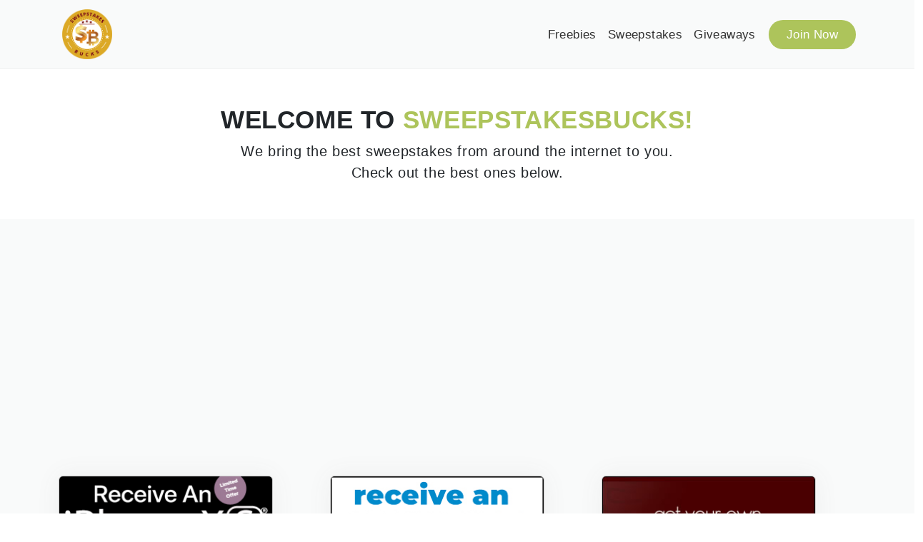

--- FILE ---
content_type: text/html; charset=utf-8
request_url: https://www.sweepstakesbucks.com/
body_size: 12144
content:


<!DOCTYPE html>

<html xmlns="http://www.w3.org/1999/xhtml">
<head><meta charset="utf-8" /><meta http-equiv="X-UA-Compatible" content="IE=edge" /><meta name="viewport" content="width=device-width, initial-scale=1.0, maximum-scale=1.0, user-scalable=no" /><title>
	Sweepstakes Bucks
</title>
	
	<!-- FONT-AWESOME ICON -->
	<link rel="stylesheet" type="text/css" href="https://tmgassets.azureedge.net/ono/assets/ssb/version4/css/font-awesome.min_v3.css?version=20211018021748056"/>
	<!-- GOOGLE FONTS -->
	<link href="https://fonts.googleapis.com/css?family=Oswald:400,300,700" rel="stylesheet" type="text/css" />
	<link rel="shortcut icon" type="image/png" href="https://tmgassets.azureedge.net/ono/assets/ssb/version4/images/logo.png"/>
	<!-- CORE STYLESHEETS -->
	<link rel="stylesheet" type="text/css" href="https://tmgassets.azureedge.net/ono/assets/ssb/version4/css/bootstrap.min_v3.css?version=20211018021408991"/>	
	<link rel="stylesheet" type="text/css" href="https://tmgassets.azureedge.net/ono/assets/ssb/version4/css/home_page-header_footer.min.css?version=20230330083323391"/>
	<link rel="stylesheet" type="text/css" href="https://tmgassets.azureedge.net/ono/assets/ssb/version4/css/home_page-header_footer-responsive.min.css?version=20230330083207918"/>

	<link rel="stylesheet" type="text/css" href="https://tmgassets.azureedge.net/ono/assets/ssb/version4/css/home_page_v4.min.css?version=20230330083436902"/>

	<!-- For Tech Team -->
	<link rel="stylesheet" type="text/css" href="https://tmgassets.azureedge.net/ono/assets/ssb/version4/css/tech_ssb.min.css?version=20230601071243933"/>
	


    <script type="text/javascript" src="https://tmgassets.azureedge.net/ono/assets/js/jquery-3.1.0.min.js?version=20201228044252140"></script>


	 <link href="https://tmgassets.azureedge.net/ono/assets/ssb/version4/css/popup.min.css?version=20210902024841034" rel="stylesheet" />
     
	 <noscript><meta HTTP-EQUIV = 'Refresh' CONTENT = '0;URL=../BrowserFeatures?absurl=https%3a%2f%2fwww.sweepstakesbucks.com%2fSSB.SiteIndex.aspx&visitorId=&Staus=JavaScriptDisabled'/></noscript>
   

    <script src="//pagead2.googlesyndication.com/pagead/js/adsbygoogle.js"></script>

    <script>
        (adsbygoogle = window.adsbygoogle || []).push({
            google_ad_client: "ca-pub-5229983859269558",
            enable_page_level_ads: true
        });
    </script>
    
    <!-- Google Tag Manager -->
    <script>(function (w, d, s, l, i) {
            w[l] = w[l] || []; w[l].push({
                'gtm.start':
                    new Date().getTime(), event: 'gtm.js'
            }); var f = d.getElementsByTagName(s)[0],
                j = d.createElement(s), dl = l != 'dataLayer' ? '&l=' + l : ''; j.async = true; j.src =
                    'https://www.googletagmanager.com/gtm.js?id=' + i + dl; f.parentNode.insertBefore(j, f);
        })(window, document, 'script', 'dataLayer', 'GTM-MTWT3GQ');</script>
    <!-- End Google Tag Manager -->

    <style>
            .gonitro {
            width: 100%;
            height: 600px;
            border: none;
        }
			
    </style>

    
</head>
<body>
	 <span id="spn_pagetype" value="PG_HOME"></span>
    <!-- Google Tag Manager (noscript) -->
    <noscript><iframe src="https://www.googletagmanager.com/ns.html?id=GTM-MTWT3GQ"
    height="0" width="0" style="display:none;visibility:hidden"></iframe></noscript>
    <!-- End Google Tag Manager (noscript) -->
    <form method="post" action="./" id="form1">
<div class="aspNetHidden">
<input type="hidden" name="__VIEWSTATE" id="__VIEWSTATE" value="TrI2nL6xgqKprGK/NiFLsy0dPI1tbe+tYrzqbvEptaFl3Fxdbh21Xmh7mL5Cbw+U36yP/bvZIAehVt7dfyThotG9zb/JNe0QO126ARPu3KoNFj39Z/RjblLw9Xbdc+mXktxYOM3kKRqFPhwD6cjRZkOE/WjgnJoGzroZwFJkYLdlY5mFeIxd/RtP5ZIE43AMyjiWNvL9J3NsoHmiqU/xC3xbd/VvwGKe82WyJCXIWcpjG52eI6qFFN/g/SyAY8MyBDW7Ujb5fGByxxqfqoF4CznqiPKuHFIaJN9LFw2ELkSVupYoTTQKLhRsu9xebhwr93HhzGlzu7I1LM6rK4yxCqSc7WpdF2/ICjPzJ2NjjiJQV4i+kOODiUUyQAqKts9FbKHUd6HfD7wkkS3w+SoMApXsruWA0vjFPErzXSIzPqdgx9VsTafhzVY2Nr/RpfMYbM64V2HgJsTDqWMLB5Af8sd0JluLnTvDnf2Um2l82ydlDxLK1VnJ0LeEGK14Ihxb8gs30jujmD70ZAFGq1vR9UPHc9huM4eKywNOAvtB2chGxHqcjzqBNtoNB9TAftWfCsuEEIryUPy0Vg1GnIaSctlu6Ee6hB+2vjaczJX/Gmnvthd5hTKafrV6AjuOQZI1Rt3EyCJE2mMGVvl1ocJP6pLsLDhArKEBMmjwYQt3fznTqoBJqYKMnZnKwkUTb6N7endSjMw/5EdZ5Rag3oC9olpCl8IhCwQTqqnOt1A7xJIj4gF/txJjRmJvrl7bhdPboWzOk4z8090ekjUWerkH3YnzbrbQp4TNeVQK6F8zhj7sh4TsXSRHROClydJ4h8FAIn2gq2IT3egV9nXCVqcW3ZpxlBxsnlS4yGBLtH0LuXa6p2owneVx45EwfefBnw3h59GO+ptAj/ipSHYQoExeCMydg/5HyGf7RiYv4tABpJk5PdEl/dVLaoxeWVh7D62eV0XhOwGDgEJfJnMDII8YiQFUFUtwt2w0Xuz/uGQWNw13AgEioIhC5oIvRrTx1qyvpyMIhYIFvyTh/TwsalfL98dGKTF7mTW0JL7b+R8N8UmayCbVdjwSd/sWDwx8r2Yz2gXkz8D82y5iK1gQF2wD9WUkoE1yTh0kROzkzswd7WVHbKIR+PayO1ghpDS/lh1Mm1NjXgl6q2+LebrhNMbtqrcQcYIM1wXt+wJiyJwjruGCX6YwmsFtV5I1g8U1doKfH63gx2/v46+3jgrR4s0VQ407GAleusn8GEHqQMDj5htsuYkqim7ojb5qTQlPqskCn6Ymf1N/J5cLUVqNW55Lrc/1Mv0WQQJU/hRPsjNSEVwt08V5RQYNQ29QQunsNeA51dAYo7t7gd7uifKvH/i0tk7qzzkaAxxskinoHaAy5whN6/TG1lb5loedXi5XsDWneTdPjDLAxXmhKClskR3LGDihby2z+DGFe5RoJkpRpDQkfJ9l+s3w52pzzCtjcgcQ55buOv3R8McUGlUD4fSnZvv3hBEaxF+fg1V6+Pcy0lKDQgbvegjUJK4ACbN4aUwnmlYD3nfI1cDC/zmQd8vQxH0x1o4Vn0MMqbdNxeaRu8EWh+RjEjAMfTiSFMfUszJ7Gm8B2X/Y6BXvZhfYWfAzj12ff1o1PYHh02jqo055Z0g8FR4787iRBFxrM7nk+VIYc5MvkJR48sWWeig1CzrI/sn+0Up85a252+nF0aphFvnVtmKlW+6v9ATiZ9ekxL8Lm6K3a5y6c7PqqovTq3RS9W5zXfiD8bzIPecKOl4nqpZHefjUnJrnM0UOmsu86F0rm8+yCT3Udh+9f975Nc5jgyE8nQ08DAwSygAJjHVhZ7hwq1+wonadK/GziWOkh0gIT4WGFc0jKFXeBqXB71F+f5pTtTswOIMJ4JwOmveBOZpWxtMYK4U8KoYKLV8voK5MjBzAdlYHHBwpSb95a+3Yaw8jFuidoHZ17h/jMT9i1s7Q84mX+mRjxD7lTSRbanexD45Dsnsisr1REoKYsn9g6qsU8atsz3GquI8CX5J4WhSFnP2hsIt5cBbVUHwIUlN+7HU8n2b00RnC0xJ3OX5iquurped49ujuIeDBekpLqsF70dYOFsa5anMoYRxn1d96uo13/xYrFs090wF/Z39ou3OuRdgpN9o8YIUErZuyGT4jTpiac+nl4F4zf13tt1rjBzuXBdWE7GGc7bceegBeCOeA4NWoq48uJ+FEopsq1FlZSpruj3qWVx9WX2suDJMzrcNPNX4cpFE8ENWcFNom2ivf2i/9YbcfX/Z5e5OwDiBdtvRjjX6mB5236nta1TU+SL1X8i8SMOT40D+cw1TxMnvNrMH214PREFwg7uNeIcsLD9GrHZJd7Y8o7LnuCYCl9P4m5yawBx+Q4IsbgxpWhq/O+OWZwi5eVWFaSTu/ylX3CZtxN/74eDIGAMboy2hp19gQ4FrGTTnbNV/cAVPWOYUR0ZYjVSU8V/0B2M4B7TtmIiUKHnctnY9RL38cZD5AEMhk28lVf2BFzbpJc6HBbPFNcq4BAdAuegY+FQePy+w+OWJp757dwIkiJ/Jcu3zag1HjeZlNT0OtojvuOg20CNMRlnGzJ3tJtfGvEIEXedCSTvfLD8Lose1JT8XGMGNxrMSDu6rJPA/l40WFudj6aXo/N5cRZjRUjr9YsrDuU0rlFgWjVawZsQd03iQ5FYkpo+VY6RMwytOmZvEyF4qQhGxGesv0Tov1G8i1jH6rKg65oBj3SDZYUWLZcAJXEOFIR0DEQXlkh3Bu8yJ7DgwAwgnaHjHlB9XkTdXxVAn8MgByA7zzra/jUQjMxWtZpW8gvgpxeB5AJtmRzSvqJInI3l5DjicfG3k0azCXie+yunLxJVAxfR2zEqDBCX+e7SlJe+pPBG8CCE4zGsmyP13BkqQlrIyC4mC7efLQ5yJg6ViU3XorsblILZ8ZlO7JXYPNYRKZY6XkP8nq/U/mKw618NKH15Hei75WWXzblKJErQGd9ozIkFKFdqd+0rHwBvAFUw3yeisJeyIh741oQE7I7+piT7wLD8Zf0B7+6nqgRKQJtQu1UuOY7VTx2c0r865Q2QJTYStRe/lar4OjqNhzfqJPszE13j/uEnoBDsedlK/yFj4eqw/lZD0U6Ej4NWZrdwZIPVdF8blLaIr+yLHrWQYLUQJhTqIhPbvTDZ9PtwTOprBUc+z6SMFfAjkfO0C/[base64]/fiXYevz1jcyDda7R55AL9bF9cNOONPfdxfMR1eczKMkOSgsEIToOCBU8lm700KyCQ9Z/wVGlOv/b/Ueh2pqocFIFiHIr6pNj0Dz9eZHYrddN1bfa1/h0OyP249oGj80I6MWpWpQxBFgSaDaDoN3bkIu45TVQgzKIQhAsPUEmEIoXweMKlFDgSVvUUtIIL/FiAVCM5FkMV4P8his2mmHS5wHoPf3HRIhWMad5UyVnrVoRQAhJI7nUOF3q4uFGX9XHpo5N3LGsjq8Uu/Dsh4wtOeH/nHFKUwHr+794OFyDwp3uZ8UeFicmyUKKh8JRJ1Td/pZZlhsWUBqvXdUa8sq+3/3vU375JpHK5G+S2h9OW8qN657UONAO9ME3O6cNBVtqizU/T+w/NeXu49R/b8vYQPbMxryun/fovP+Qe5a6Hy566+o6FDyfdVjh8nuMocEuV7OoIGNscccQdLraJXWlKeNEycNYD38kws0owlv0ubZ+T1VpGCQCZKFs7vxChnwPbUjVzajfl3tLTHRMv6fklszMXMPfxFqh3pSIjeYs9hUst7swZ+hdvkKyl17EIa8XEnClIJ5Il2/Zka2XvnHNV1IM/vCVAq0/sY8iio28t/I39mq6RiscoJ49BAGB9PXt8Ret0AEgCtoS5kuS0EuSLZKVoG5yAIhGf1DV8o+WZkG+Mp7fTptGUPeFceeWV3ZY+6bftIfO8403bfASa5yQNSFHnCQaB7mrDLJpJOK/lFErJ1MH25ZoQiOYE8O9EegNW1PVNNCavyJ5q69rynIFqQk2MCr6QQCb89tgjXz54rYXqy04Ar5DjEpIOoAiSAURQ9p0igknSwoX6w16qbK/9hSJ0BAj9QoWZ99AccA970QRHpq6/C9UOPblsYHH0E+FsoYCNogWMFFE0L4xz3gERr6akzy9rbdNOuPQFiiiVDGKYMqExBKtbUDBm0n98GajykssPLFsur536WDrUDYGUXHNZ8DvedXaxYRWmynOLj2ixomRzMve/EfddOL7VHWQbXKXdXgZenhOmd6ewuX0i2feNGBKp/3h+5jLxBKqhog4q0xbW4Qg7c/W4XK74Wit6TZYl48mohXP8ylrl5Ms40eCwTW2a8AX8QuRBx6sfXa+LP0+sRDEOT6AjuJrldX0zKCKqJfH07PDGgkoboXgXReXYsytFHaf1yHPaUZwd6krt6X8W9epDHphzy3a5gzFe/ck5nVgWj4RhlpkFsRpqfazyqUign6w807T8KFFU0p2Ei5B3EOc5g6fjxiWbNupMiJ6S9ciWNgIjsOxdGFh0UqEtbss46e/ARCG3Pg0z4ncmwGYuuPDLRB1GmK6rEIYkj8HOglawPUg5cstgp17ma/blLEam1uY8vd+ETKmSTKNv7P2vJvno7pepd0cHqnF2lhKDnaEKhfllP+2X4rYYlUKpJU2D0N2Nv8I9xRA4+iSeDeM0jw8+L6/frrCMJzX69D2J8qi0SJ7WbAWSFwj/JepCl7pFSNA2YXut1iViRFwqjjALn1UpES2EpUXbifXBSDXx7agbqPC63+6H4SSid1AttBAH3/lNJwiM51ChiSgF1Xhi1ToXFmpw0yJ5tDjiYzQEM7c0aMyqOJCtHmX83z8EBPXpl2zjpVg795pbV4ZEsjKbK7j5w/ZWBm4gPVc/RIVtaUfwkw6h7Frcw9wzxp/sJ/n1e3bglPLSc9HTUQIpF+z23M2ojsdvpsnMv18aPgTHEPDRp7WgEomk7v6UzMbtpkGxCk2nedsRjnUQTtTuJXPBhCyRryfYyI3NLev65OCmTqSAqmeqH7Sr47NBqf3I5j1fZ/wp2x0jGvGUzZnKJT1RihaHrkmV7BgL5yd6FFpqByFYop3eCXG9aMtikYrDPdiMf4xBkQz/WETIUCiEV8vJILih4z9kpVOVNfdK4WRUy7ZPBNsxUQwHg+GkATra1ua5ipTbRRBiK8o1k5qwbN64wgz+7ZrjKpBYR1pJYc4RgxXH/LZJu5eM+Y/vqBz1Cj7hAahA7YD+RmQitBkzAkX8KbXpuptOck4MZoLsma0+htoYDHGBU7mSQzSxYy+bITTIPxFuV4G/HD/5FBEBrVCBECdqcwccNDSj0z1Gz7pEXOJe1fwgUWsZ9z/9AsbdrA3Jo8vxMe4B4tw/[base64]/34DMIGpd1j0U4Z5kTFjBsCrrn/XiO9ecSmfg464SyVDqeNxXlQJkQB7YBFlb2J0mtwS408JA7Zkbz6f0xdA++M1i5i89pyhfQ4ZZb6Mh22DzrrxtuwjV1z7E8tJIYmGuR/I/dL8usgPm+RoP/OZtPe7c5qBQ+117DqH+Eljiks/h+Fvmmsdk/HSbpr6nBpL9BJ3wV9CQ==" />
</div>

<div class="aspNetHidden">

	<input type="hidden" name="__VIEWSTATEGENERATOR" id="__VIEWSTATEGENERATOR" value="F1671926" />
	<input type="hidden" name="__EVENTVALIDATION" id="__EVENTVALIDATION" value="kSYG2pAfwMRPWlWICRGToTTvU1T6VPIkJLqdBlgeuQzrg0aD2JGEcjTxBtoUPbPb2EgvR/kXdJMPUK0u9ipIsKmCmtodjCUJolD3EOvjmMv0/26c1KFHBOX5s+1vbVdyKxUxn1Q4GQeY8eAA+FERU9KcmFEy0sGfudeek1EQycxEmUMILUiNI2aiutlJ52FcEAPA2uzRn6olS4B4injWTA==" />
</div>
		 <input type="hidden" name="ContentPlaceHolder1_HID_UniqueID" id="ContentPlaceHolder1_HID_UniqueID" />
        <input type="hidden" name="ContentPlaceHolder1_HID_PageID" id="ContentPlaceHolder1_HID_PageID" value="200007" />
        <input type="hidden" name="ContentPlaceHolder1_HID_PathID" id="ContentPlaceHolder1_HID_PathID" />
       
		<!-- POpup Start -->
			<div id="dvLotteryPopup" class="lotteryPopup" style="display: none;">
	            <div class="backgroundShadow"></div>	            	
		            <div class="popupContainer">
		                <div class="closePopup">
		                    <i class="fa fa-close"></i>
		                </div>
		                <div class="popupBody">						                	                	
		                    <h1>You Made it!!</h1>	

		                    <h2>Your Lottery Number is:</h2>
		                    <div class="lotteryConfirmedNumber">		
			                   
							</div>		                    
		                    <div class="popupDetails">	                    	
		                        <p class="subHeading">To confirm your entry, check the email we just sent you at  and click the <b>confirmation link</b>. Make sure to check your spam/junk folder just in case and mark it <b>“NOT JUNK” </b>or <b>“NOT SPAM”</b> so you never miss an email from us in case you <b>WIN!</b></p>
		                    </div>

		                </div>
		            </div>
	        </div>
	        <!-- POpup End -->
	<!-- MAIN-WRAPPER -->
	<div class="main-wrapper bg-wrapper" data-mainbg="https://tmgassets.azureedge.net/ono/assets/ssb/version4/images/main-bg.jpg">

		<!-- ============= COMPONENT ============== -->
		<nav class="navbar navbar-expand-lg navbar-dark bg-primary">
		 <div class="container">
		 	 <a href="#"><img src="https://tmgassets.azureedge.net/ono/assets/ssb/version4/images/logo.png" alt="Logo"></a>
		  <button class="navbar-toggler" type="button" data-bs-toggle="collapse" data-bs-target="#main_nav"  aria-expanded="false" aria-label="Toggle navigation">
		      <span class="navbar-toggler-icon"></span>
		    </button>
		  <div class="collapse navbar-collapse" id="main_nav">

			<ul class="navbar-nav ms-auto">
				<li class="nav-item"><a class="nav-link" href="//www.healthylivingfreebies.com/subscribe?affid=861341&subid=&subid2=&utm_medium=cpc&tmg_clickid="> Freebies </a></li>
				<li class="nav-item"><a class="nav-link" href="#"> Sweepstakes </a></li>
				<li class="nav-item"><a class="nav-link" href="#"> Giveaways </a></li>
				<li class="nav-item joinNowBtn"><a class="nav-link" href="/subscribe?affid=888888"> Join Now </a></li>
			</ul>

		  </div>
		 </div>
		</nav>

		<!-- ============= COMPONENT END// ============== -->
		
		<!-- BACKGROUND-OVERLAY -->
		<div class="overlay"></div>

		<!-- PAGE-WRAPPER -->
		<div class="Homepage-wrapper">
			<div class="content_part">
				<div class="container">	
					<div class="row">
						<div class="col-sm-12">
							<h1>WELCOME TO <span>SWEEPSTAKESBUCKS!</span></h1>
							<p>We bring the best sweepstakes from around the internet to you. <br>Check out the best ones below.</p>
						</div>
					</div>
				</div>
			</div>

			<div class="google_ads01">
				
				 <script async src="//pagead2.googlesyndication.com/pagead/js/adsbygoogle.js"></script>
                                <!-- Sweepstakes Bucks Ad Unit 1 -->
                                <ins class="adsbygoogle"
                                    style="display: block"
                                    data-ad-client="ca-pub-5229983859269558"
                                    data-ad-slot="3691661172"
                                    data-ad-format="auto"></ins>
                                <script>
                                    (adsbygoogle = window.adsbygoogle || []).push({});
                                </script>
			</div>

			<div class="offer_part">
				<div class="container">
					<div class="row">
						 <div class='col-sm-4 img_area'><div class='img_area_01'><a href='../pixel/linkoutofindex?unique=20260131143737059&pixelfor=200007&identifier=1153ipho&position=1&affID=' target='_blank'><img class='img-responsive' src='https://tmgassets.azureedge.net/ono/assets/ssb/images/linkout-ads/hm_20200212005701.jpg' alt='' /></a></div></div><div class='col-sm-4 img_area'><div class='img_area_01'><a href='../pixel/linkoutofindex?unique=20260131143737059&pixelfor=200007&identifier=1154appl&position=2&affID=' target='_blank'><img class='img-responsive' src='https://tmgassets.azureedge.net/ono/assets/ssb/images/linkout-ads/hm_20200212005912.jpg' alt='' /></a></div></div><div class='col-sm-4 img_area'><div class='img_area_01'><a href='../pixel/linkoutofindex?unique=20260131143737059&pixelfor=200007&identifier=1156macy&position=3&affID=' target='_blank'><img class='img-responsive' src='https://tmgassets.azureedge.net/ono/assets/ssb/images/linkout-ads/hm_20200212010218.jpg' alt='' /></a></div></div><div class='col-sm-4 img_area'><div class='img_area_01'><a href='../pixel/linkoutofindex?unique=20260131143737059&pixelfor=200007&identifier=1157jcpe&position=4&affID=' target='_blank'><img class='img-responsive' src='https://tmgassets.azureedge.net/ono/assets/ssb/images/linkout-ads/hm_20200212010336.jpg' alt='' /></a></div></div><div class='col-sm-4 img_area'><div class='img_area_01'><script async src='//pagead2.googlesyndication.com/pagead/js/adsbygoogle.js'></script><ins class='adsbygoogle' style='display:block;width:300px;height:250px;' data-ad-client='ca-pub-5229983859269558' data-ad-slot='3691661172'></ins><script>(adsbygoogle = window.adsbygoogle || []).push({});</script></div></div><div class='col-sm-4 img_area'><div class='img_area_01'><a href='../pixel/linkoutofindex?unique=20260131143737059&pixelfor=200007&identifier=1158best&position=5&affID=' target='_blank'><img class='img-responsive' src='https://tmgassets.azureedge.net/ono/assets/ssb/images/linkout-ads/hm_20200212010441.jpg' alt='' /></a></div></div><div class='col-sm-4 img_area'><div class='img_area_01'><a href='../pixel/linkoutofindex?unique=20260131143737059&pixelfor=200007&identifier=115950kr&position=6&affID=' target='_blank'><img class='img-responsive' src='https://tmgassets.azureedge.net/ono/assets/ssb/images/linkout-ads/hm_20200212010542.jpg' alt='' /></a></div></div><div class='col-sm-4 img_area'><div class='img_area_01'><script async src='//pagead2.googlesyndication.com/pagead/js/adsbygoogle.js'></script><ins class='adsbygoogle' style='display:block;width:300px;height:250px;' data-ad-client='ca-pub-5229983859269558' data-ad-slot='4868532542'></ins><script>(adsbygoogle = window.adsbygoogle || []).push({});</script></div></div><div class='col-sm-4 img_area'><div class='img_area_01'><a href='../pixel/linkoutofindex?unique=20260131143737059&pixelfor=200007&identifier=1160targ&position=7&affID=' target='_blank'><img class='img-responsive' src='https://tmgassets.azureedge.net/ono/assets/ssb/images/linkout-ads/hm_20200212010641.jpg' alt='' /></a></div></div><div class='col-sm-4 img_area'><div class='img_area_01'><a href='../pixel/linkoutofindex?unique=20260131143737059&pixelfor=200007&identifier=1248hplo&position=8&affID=' target='_blank'><img class='img-responsive' src='https://tmgassets.azureedge.net/ono/assets/ssb/images/linkout-ads/hm_20201009102505.jpg' alt='' /></a></div></div>
						
					</div>
				</div>
			</div>
				<div style="display:none" class="row">
                    <div id="pagecontent1" style="display:none">
                   <div class="offer_part">
					<div class="container">
                            <div class="col-12">
                                <div class="section-header text-center">
                                    <h3 class="free01">Get your free apps</h3>
                                       
                                </div>
                            </div>
                        </div>
                        <div class="row">
                            <div class="content col-lg-12">
                                <div class="carousel_01 offer-slide01 offer-slide01-shadow" data-items="4">
                                                                                                   
                                </div>
                            </div>
                        </div>
                    </div>
                    </div>
                </div>
               
				
                    <!-- Add Call Imgaes || Start-->
                        
                    <!-- Add Call Imgaes || End-->   

                    <!-- Add Checkthecreditproshow Call Imgaes || Start-->
                        <div class="col-sm-4 img_area call_img"><div class="img_area_01"><a href = "tel:+1844-394-7528" ><img src="https://tmgassets.azureedge.net/ono/assets/ssb/images/ban_thecreditpro.jpg" alt="img" /></a></div></div>
                    <!-- Add Checkthecreditproshow Call Imgaes || End-->
				
			<div class="row">
                <div class="col-sm-12 fix_size">
                    <div class="box01">
                          <iframe src="https://www.technosystem01.com/PA?sid=706&affid=624005&SubID=&fname=&email=&sessionid=&zip=" class="gonitro"></iframe>
                        </div>
				</div>
			</div>
		</div>
			<div class="google_ads01">
				
				 <script async src="//pagead2.googlesyndication.com/pagead/js/adsbygoogle.js"></script>
                                <!-- Sweepstakes Bucks Ad Unit 2 -->
                                <ins class="adsbygoogle"
                                    style="display: block"
                                    data-ad-client="ca-pub-5229983859269558"
                                    data-ad-slot="3691661172"
                                    data-ad-format="auto"></ins>
                                <script>
                                    (adsbygoogle = window.adsbygoogle || []).push({});
                                </script>
			</div>

		

		
		<!-- PAGE-WRAPPER END -->
	</div>
	<!-- MAIN-WRAPPER END -->

	<!-- FOOTER START -->
		<section class="footer">
			<div class="container">
				<p>You must be 18 years of age or older to enter any of the sweepstakes on this website. The odds of winning are based on the number of entries received for any given sweepstakes on this website. <a href="../contest-rules" target="_blank">Official Contest Rules.</a></p>

				<ul class="short-links justify-content-center">
	               <li><a href="/privacy-policy" target="_blank">Privacy Policy</a></li>
	              <li><a href="/terms-conditions" target="_blank"> Terms &amp; Conditions</a></li>
	              <li><a href="/contact-us" target="_blank"> Contact Us</a></li>
	              <li><a href="/about-us" target="_blank">About Us</a></li>
	              <li><a href="/unsubscribe?unsub=0" target="_blank"> Unsubscribe</a></li>
	              <li><a href="/ccpa" target="_blank"> Don't Sell My Info</a></li>
	            </ul>
	            <hr>

				<p class="copyright">
					 
					 <i class="fa fa-copyright" aria-hidden="true"></i> Copyright 2017-<script>document.write(new Date().getFullYear());</script>, <a href="../site/index">SweepstakesBucks.com</a>, All Rights Reserved 
				</p>
			</div>				
		</section>
	<!-- FOOTER END -->


 
        <input type="hidden" name="HID_absUrl" id="HID_absUrl" value="https%3a%2f%2fwww.sweepstakesbucks.com%2fSSB.SiteIndex.aspx" />
    <input type="hidden" name="HID_visitorId" id="HID_visitorId" />
    <script type="text/javascript" src="https://tmgassets.azureedge.net/ono/assets/js/checkcookiesstatus.min.js?version=20211021044733429"></script> 
    

    </form>
  <script type="text/javascript">
      setTimeout(function () {
          $(".lotteryPopup").fadeOut("fast")
      }, 1e4), $(".closePopup").on("click", function () {
          $(".lotteryPopup").fadeOut("fast")
      });
  </script>
	<!-- DEFAULT SCRIPTS -->
	<script src="https://tmgassets.azureedge.net/ono/assets/ssb/version4/js/bootstrap.min_v3.js?version=20211021045003883"></script>
	 <script src="https://tmgassets.azureedge.net/ono/assets/ssb/js/ssb.loadpushnami.min.js?version=20210902024929662"></script>

</body>
</html>


--- FILE ---
content_type: text/html; charset=utf-8
request_url: https://www.google.com/recaptcha/api2/aframe
body_size: 268
content:
<!DOCTYPE HTML><html><head><meta http-equiv="content-type" content="text/html; charset=UTF-8"></head><body><script nonce="mpUMf6cRhvQRUxziREqjEA">/** Anti-fraud and anti-abuse applications only. See google.com/recaptcha */ try{var clients={'sodar':'https://pagead2.googlesyndication.com/pagead/sodar?'};window.addEventListener("message",function(a){try{if(a.source===window.parent){var b=JSON.parse(a.data);var c=clients[b['id']];if(c){var d=document.createElement('img');d.src=c+b['params']+'&rc='+(localStorage.getItem("rc::a")?sessionStorage.getItem("rc::b"):"");window.document.body.appendChild(d);sessionStorage.setItem("rc::e",parseInt(sessionStorage.getItem("rc::e")||0)+1);localStorage.setItem("rc::h",'1769899060436');}}}catch(b){}});window.parent.postMessage("_grecaptcha_ready", "*");}catch(b){}</script></body></html>

--- FILE ---
content_type: text/css
request_url: https://tmgassets.azureedge.net/ono/assets/ssb/version4/css/home_page-header_footer.min.css?version=20230330083323391
body_size: 2413
content:

@import url("https://fonts.googleapis.com/css2?family=Josefin+Sans:wght@400;600;700&amp;display=swap");

body {
    /*    font-family: "Josefin Sans", sans-serif;*/
    font-family: 'Roboto Condensed', sans-serif;
    font-size: 18px;
    padding: 0;
    margin: 0;
    font-weight: 400;
}



#loader-wrapper {
    position: fixed;
    top: 0;
    left: 0;
    width: 100%;
    height: 100%;
    z-index: 999999;
    background: rgba(0,0,0,1);
}

#loader::after {
    content: "";
    position: absolute;
    top: 15px;
    left: 15px;
    right: 15px;
    bottom: 15px;
    border-radius: 50%;
    border: 3px solid transparent;
    border-top-color: transparent;
    border-top-color: rgba(255,255,255,0.8);
    -webkit-animation: spin 1.5s linear infinite;
    animation: spin 1.5s linear infinite;
}

#loader::before {
    content: "";
    position: absolute;
    top: 5px;
    left: 5px;
    right: 5px;
    bottom: 5px;
    border-radius: 50%;
    border: 3px solid transparent;
    border-top-color: transparent;
    border-top-color: rgba(255,181,51,0.8);
    -webkit-animation: spin 3s linear infinite;
    animation: spin 3s linear infinite;
}

#ie9-loader {
    display: none;
    position: relative;
    left: 50%;
    top: 50%;
    width: 100px;
    height: 100px;
    margin: -50px 0 0 -50px;
    border-radius: 50%;
    border: 3px solid transparent;
    border-top-color: transparent;
    border-top-color: rgba(255,255,255,0.8);
}

#loader {
    display: block;
    position: relative;
    left: 50%;
    top: 50%;
    width: 100px;
    height: 100px;
    margin: -50px 0 0 -50px;
    border-radius: 50%;
    border: 3px solid transparent;
    border-top-color: transparent;
    border-top-color: rgba(255,255,255,0.8);
    -webkit-animation: spin 2s linear infinite;
    animation: spin 2s linear infinite;
}



/* LOGO
---------------------------------*/
.logo {
    width: 100%;
    z-index: 999999999999 !important;
    position: relative;
    padding: 20px;
    margin-bottom: 10px;
}

    .logo img {
        margin: 0 auto;
        display: block;
        width: 6%;
    }




/* Header_footer Css || Start */


.main-wrapper.bg-wrapper {
    background: #f9fafa;
}


.main-wrapper.bg-wrapper {
    height: 100%;
}




.footer {
    background: #121a21;
    color: #576675;
    padding: 25px 0 25px 0;
}

    .footer p {
        font-size: 16px;
        margin: 0;
        padding-bottom: 10px;
        color: #c7ccd1;
        text-align: center;
        font-weight: 100;
        font-family: 'Roboto Condensed', sans-serif;
        letter-spacing: 0.4px;
    }

    .footer a {
        color: #adc45b;
        text-decoration: none;
    }

ul {
    list-style-type: none;
}

.footer a:hover {
    color: #ffd700;
}

.copyright {
    font-size: 16px !important;
    margin: 15px 0 0 0 !important;
}

.short-links {
    display: -ms-flexbox;
    display: flex;
    -ms-flex-wrap: wrap;
    flex-wrap: wrap;
    margin: 15px 0;
}

    .short-links li:first-child a::before {
        display: none;
    }

    .short-links li a::before {
        position: absolute;
        content: '';
        top: 50%;
        left: 0;
        width: 3px;
        height: 18px;
        background-color: #c3c8cd;
        margin-top: -9px;
        font-family: 'Roboto Condensed', sans-serif;
    }

    .short-links li a {
        padding: 5px 20px;
        padding-left: 20px;
        /* color: #353434; */
        position: relative;
        font-size: 16px;
        color: #c7ccd1;
        font-family: 'Roboto Condensed', sans-serif;
        letter-spacing: 0.5px;
    }

.footer hr {
    margin: 0;
    border-color: rgb(151, 151, 151) !important;
    background-color: #cfcfcf;
}

.short-links a:hover {
    color: #ffd700;
}

.container, .container-lg, .container-md, .container-sm, .container-xl {
    max-width: 1140px !important;
}


.navbar.navbar-expand-lg.navbar-dark.bg-primary {
    z-index: 999;
    border-bottom: 1px solid #ccc3;
    /* margin-bottom: 50px;*/
}

.bg-primary {
    background-color: #0d6efd00 !important;
}

.navbar img {
    width: 50%;
    padding: 5px;
}

.navbar-dark .navbar-nav .nav-link {
    color: #313131;
    letter-spacing: 0.4px;
    font-size: 17px;
}

.joinNowBtn {
    background: #ADC45B;
    border-radius: 60px;
    padding: 0px 17px;
    margin-left: 10px;
}

    .joinNowBtn a {
        color: #ffffff !important;
    }

        .joinNowBtn a:hover {
            color: #ffffff !important;
        }

.nav-item a:hover {
    color: #000000 !important;
}


.Homepage-wrapper {
    width: 100%;
    /*  padding: 20px 0;*/
}

.navbar-toggler {
    font-size: 1.25rem;
    line-height: 1;
    background: #adc45b !important;
}
/*.navbar-collapse {
  background: #fff !important;
}*/







/*.jump-reverse {
  -webkit-animation: jumpReverseAni 7s linear infinite;
  animation: jumpReverseAni 7s linear infinite;
}*/
.shape-mockup {
    position: absolute;
    /*  z-index: -1;*/
}

@media (min-width: 992px) .d-lg-block {
    display: block !important;
}



.ripple-animation,
.play-btn:after,
.play-btn:before {
    -webkit-animation-duration: var(--ripple-ani-duration);
    animation-duration: var(--ripple-ani-duration);
    -webkit-animation-timing-function: ease-in-out;
    animation-timing-function: ease-in-out;
    -webkit-animation-iteration-count: infinite;
    animation-iteration-count: infinite;
    -webkit-animation-name: ripple;
    animation-name: ripple
}

@-webkit-keyframes ripple {
    0% {
        -webkit-transform: scale(1);
        transform: scale(1);
        opacity: 0
    }

    30% {
        opacity: 0.4
    }

    100% {
        -webkit-transform: scale(1.7);
        transform: scale(1.7);
        opacity: 0
    }
}

@keyframes ripple {
    0% {
        -webkit-transform: scale(1);
        transform: scale(1);
        opacity: 0
    }

    30% {
        opacity: 0.4
    }

    100% {
        -webkit-transform: scale(1.7);
        transform: scale(1.7);
        opacity: 0
    }
}

@-webkit-keyframes ripplemap {
    0% {
        -webkit-transform: scale(1);
        transform: scale(1);
        opacity: 0
    }

    30% {
        opacity: 0.6
    }

    100% {
        -webkit-transform: scale(2.5);
        transform: scale(2.5);
        opacity: 0
    }
}

@keyframes ripplemap {
    0% {
        -webkit-transform: scale(1);
        transform: scale(1);
        opacity: 0
    }

    30% {
        opacity: 0.6
    }

    100% {
        -webkit-transform: scale(2.5);
        transform: scale(2.5);
        opacity: 0
    }
}

.movingX {
    -webkit-animation: movingX 8s linear infinite;
    animation: movingX 8s linear infinite
}

@-webkit-keyframes movingX {
    0% {
        -webkit-transform: translateX(0);
        transform: translateX(0)
    }

    50% {
        -webkit-transform: translateX(50px);
        transform: translateX(50px)
    }

    100% {
        -webkit-transform: translateX(0);
        transform: translateX(0)
    }
}

@keyframes movingX {
    0% {
        -webkit-transform: translateX(0);
        transform: translateX(0)
    }

    50% {
        -webkit-transform: translateX(50px);
        transform: translateX(50px)
    }

    100% {
        -webkit-transform: translateX(0);
        transform: translateX(0)
    }
}

.moving {
    -webkit-animation: moving 8s linear infinite;
    animation: moving 8s linear infinite
}

@-webkit-keyframes moving {
    0% {
        -webkit-transform: translateX(0);
        transform: translateX(0)
    }

    50% {
        -webkit-transform: translateX(-50px);
        transform: translateX(-50px)
    }

    100% {
        -webkit-transform: translateX(0);
        transform: translateX(0)
    }
}

@keyframes moving {
    0% {
        -webkit-transform: translateX(0);
        transform: translateX(0)
    }

    50% {
        -webkit-transform: translateX(-50px);
        transform: translateX(-50px)
    }

    100% {
        -webkit-transform: translateX(0);
        transform: translateX(0)
    }
}
/*.jump {
 -webkit-animation:jumpAni 7s linear infinite;
 animation:jumpAni 7s linear infinite
}*/
@-webkit-keyframes jumpAni {
    0% {
        -webkit-transform: translateY(0);
        transform: translateY(0)
    }

    40% {
        -webkit-transform: translateY(-30px);
        transform: translateY(-30px)
    }

    100% {
        -webkit-transform: translateY(0);
        transform: translateY(0)
    }
}

@keyframes jumpAni {
    0% {
        -webkit-transform: translateY(0);
        transform: translateY(0)
    }

    40% {
        -webkit-transform: translateY(-30px);
        transform: translateY(-30px)
    }

    100% {
        -webkit-transform: translateY(0);
        transform: translateY(0)
    }
}
/*.jump-reverse {
 -webkit-animation:jumpReverseAni 7s linear infinite;
 animation:jumpReverseAni 7s linear infinite;
}*/
@-webkit-keyframes jumpReverseAni {
    0% {
        -webkit-transform: translateY(0);
        transform: translateY(0)
    }

    50% {
        -webkit-transform: translateY(30px);
        transform: translateY(30px)
    }

    100% {
        -webkit-transform: translateY(0);
        transform: translateY(0)
    }
}

@keyframes jumpReverseAni {
    0% {
        -webkit-transform: translateY(0);
        transform: translateY(0)
    }

    50% {
        -webkit-transform: translateY(30px);
        transform: translateY(30px)
    }

    100% {
        -webkit-transform: translateY(0);
        transform: translateY(0)
    }
}

.spin {
    -webkit-animation: spin 15s linear infinite;
    animation: spin 15s linear infinite
}

@-webkit-keyframes spin {
    0% {
        -webkit-transform: rotate(0);
        transform: rotate(0)
    }

    100% {
        -webkit-transform: rotate(360deg);
        transform: rotate(360deg)
    }
}

@keyframes spin {
    0% {
        -webkit-transform: rotate(0);
        transform: rotate(0)
    }

    100% {
        -webkit-transform: rotate(360deg);
        transform: rotate(360deg)
    }
}

@-webkit-keyframes rotate {
    0% {
        -webkit-transform: rotate(0);
        transform: rotate(0)
    }

    50% {
        -webkit-transform: rotate(40deg);
        transform: rotate(40deg)
    }

    100% {
        -webkit-transform: rotate(0);
        transform: rotate(0)
    }
}

@keyframes rotate {
    0% {
        -webkit-transform: rotate(0);
        transform: rotate(0)
    }

    50% {
        -webkit-transform: rotate(40deg);
        transform: rotate(40deg)
    }

    100% {
        -webkit-transform: rotate(0);
        transform: rotate(0)
    }
}

@-webkit-keyframes animate-positive {
    0% {
        width: 0
    }
}

@keyframes animate-positive {
    0% {
        width: 0
    }
}

.scalein.ot-animated {
    --animation-name: scalein
}

.slidetopleft.ot-animated {
    --animation-name: slidetopleft
}

.slidebottomright.ot-animated {
    --animation-name: slidebottomright
}

.slideinleft.ot-animated {
    --animation-name: slideinleft
}

.slideinright.ot-animated {
    --animation-name: slideinright
}

.slideinup.ot-animated {
    --animation-name: slideinup
}

.slideindown.ot-animated {
    --animation-name: slideindown
}

.rollinleft.ot-animated {
    --animation-name: rollinleft
}

.rollinright.ot-animated {
    --animation-name: rollinright
}

.scalein,
.slidetopleft,
.slidebottomright,
.slideinleft,
.slideinright,
.slideindown,
.slideinup,
.rollinleft,
.rollinright {
    opacity: 0;
    -webkit-animation-fill-mode: both;
    animation-fill-mode: both;
    -webkit-animation-iteration-count: 1;
    animation-iteration-count: 1;
    -webkit-animation-duration: 1s;
    animation-duration: 1s;
    -webkit-animation-delay: 0.3s;
    animation-delay: 0.3s;
    -webkit-animation-name: var(--animation-name);
    animation-name: var(--animation-name)
}

.ot-animated {
    opacity: 1
}

@-webkit-keyframes slideinup {
    0% {
        opacity: 0;
        -webkit-transform: translateY(70px);
        transform: translateY(70px)
    }

    100% {
        -webkit-transform: translateY(0);
        transform: translateY(0)
    }
}

@keyframes slideinup {
    0% {
        opacity: 0;
        -webkit-transform: translateY(70px);
        transform: translateY(70px)
    }

    100% {
        -webkit-transform: translateY(0);
        transform: translateY(0)
    }
}

@-webkit-keyframes slideinright {
    0% {
        opacity: 0;
        -webkit-transform: translateX(70px);
        transform: translateX(70px)
    }

    100% {
        -webkit-transform: translateX(0);
        transform: translateX(0)
    }
}

@keyframes slideinright {
    0% {
        opacity: 0;
        -webkit-transform: translateX(70px);
        transform: translateX(70px)
    }

    100% {
        -webkit-transform: translateX(0);
        transform: translateX(0)
    }
}

@-webkit-keyframes slideindown {
    0% {
        opacity: 0;
        -webkit-transform: translateY(-70px);
        transform: translateY(-70px)
    }

    100% {
        -webkit-transform: translateY(0);
        transform: translateY(0)
    }
}

@keyframes slideindown {
    0% {
        opacity: 0;
        -webkit-transform: translateY(-70px);
        transform: translateY(-70px)
    }

    100% {
        -webkit-transform: translateY(0);
        transform: translateY(0)
    }
}

@-webkit-keyframes slideinleft {
    0% {
        opacity: 0;
        -webkit-transform: translateX(-70px);
        transform: translateX(-70px)
    }

    100% {
        -webkit-transform: translateX(0);
        transform: translateX(0)
    }
}

@keyframes slideinleft {
    0% {
        opacity: 0;
        -webkit-transform: translateX(-70px);
        transform: translateX(-70px)
    }

    100% {
        -webkit-transform: translateX(0);
        transform: translateX(0)
    }
}

@-webkit-keyframes slidebottomright {
    0% {
        opacity: 0;
        -webkit-transform: translateX(100px) translateY(100px);
        transform: translateX(100px) translateY(100px)
    }

    100% {
        -webkit-transform: translateX(0) translateY(0);
        transform: translateX(0) translateY(0)
    }
}

@keyframes slidebottomright {
    0% {
        opacity: 0;
        -webkit-transform: translateX(100px) translateY(100px);
        transform: translateX(100px) translateY(100px)
    }

    100% {
        -webkit-transform: translateX(0) translateY(0);
        transform: translateX(0) translateY(0)
    }
}

@-webkit-keyframes slidetopleft {
    0% {
        opacity: 0;
        -webkit-transform: translateX(-100px) translateY(-100px);
        transform: translateX(-100px) translateY(-100px)
    }

    100% {
        -webkit-transform: translateX(0) translateY(0);
        transform: translateX(0) translateY(0)
    }
}

@keyframes slidetopleft {
    0% {
        opacity: 0;
        -webkit-transform: translateX(-100px) translateY(-100px);
        transform: translateX(-100px) translateY(-100px)
    }

    100% {
        -webkit-transform: translateX(0) translateY(0);
        transform: translateX(0) translateY(0)
    }
}

@-webkit-keyframes scalein {
    0% {
        opacity: 0;
        -webkit-transform: scale(0.3);
        transform: scale(0.3)
    }

    100% {
        -webkit-transform: scale(1);
        transform: scale(1)
    }
}

@keyframes scalein {
    0% {
        opacity: 0;
        -webkit-transform: scale(0.3);
        transform: scale(0.3)
    }

    100% {
        -webkit-transform: scale(1);
        transform: scale(1)
    }
}

@-webkit-keyframes rollinleft {
    0% {
        opacity: 0;
        -webkit-transform: translateX(-100%) rotate(-120deg);
        transform: translateX(-100%) rotate(-120deg)
    }

    to {
        -webkit-transform: translateX(0) rotate(0deg);
        transform: translateX(0) rotate(0deg)
    }
}

@keyframes rollinleft {
    0% {
        opacity: 0;
        -webkit-transform: translateX(-100%) rotate(-120deg);
        transform: translateX(-100%) rotate(-120deg)
    }

    to {
        -webkit-transform: translateX(0) rotate(0deg);
        transform: translateX(0) rotate(0deg)
    }
}

@-webkit-keyframes rollinright {
    0% {
        opacity: 0;
        -webkit-transform: translateX(100%) rotate(120deg);
        transform: translateX(100%) rotate(120deg)
    }

    to {
        -webkit-transform: translateX(0) rotate(0deg);
        transform: translateX(0) rotate(0deg)
    }
}

@keyframes rollinright {
    0% {
        opacity: 0;
        -webkit-transform: translateX(100%) rotate(120deg);
        transform: translateX(100%) rotate(120deg)
    }

    to {
        -webkit-transform: translateX(0) rotate(0deg);
        transform: translateX(0) rotate(0deg)
    }
}

.widget_nav_menu ul,
.widget_meta ul,
.widget_pages ul,
.widget_archive ul,
.widget_categories ul {
    list-style: none;
    padding: 0;
    margin: 0 0 0 0
}

.widget_nav_menu > ul,
.widget_meta > ul,
.widget_pages > ul,
.widget_archive > ul,
.widget_categories > ul {
    margin: 0 0 -15px 0
}

.widget_nav_menu a,
.widget_meta a,
.widget_pages a,
.widget_archive a,
.widget_categories a {
    display: block;
    background-color: var(--white-color);
    margin: 0 0 10px 0;
    padding: 17px 45px 17px 25px;
    font-size: 16px;
    font-weight: 400;
    line-height: 1.313;
    color: var(--body-color);
    border-radius: 5px
}

    .widget_nav_menu a::before,
    .widget_meta a::before,
    .widget_pages a::before,
    .widget_archive a::before,
    .widget_categories a::before {
        content: "\f061";
        position: absolute;
        right: 25px;
        top: 17px;
        font-family: var(--icon-font);
        font-weight: 400;
        color: var(--theme-color);
        -webkit-transition: all ease 0.4s;
        transition: all ease 0.4s
    }

    .widget_nav_menu a:hover,
    .widget_meta a:hover,
    .widget_pages a:hover,
    .widget_archive a:hover,
    .widget_categories a:hover {
        color: var(--white-color);
        background-color: var(--theme-color)
    }

        .widget_nav_menu a:hover:before,
        .widget_meta a:hover:before,
        .widget_pages a:hover:before,
        .widget_archive a:hover:before,
        .widget_categories a:hover:before {
            color: var(--white-color)
        }

.widget_nav_menu li,
.widget_meta li,
.widget_pages li,
.widget_archive li,
.widget_categories li {
    display: block;
    position: relative
}

    .widget_nav_menu li:last-child a,
    .widget_meta li:last-child a,
    .widget_pages li:last-child a,
    .widget_archive li:last-child a,
    .widget_categories li:last-child a {
        border-bottom: none
    }

    .widget_nav_menu li > span,
    .widget_meta li > span,
    .widget_pages li > span,
    .widget_archive li > span,
    .widget_categories li > span {
        color: var(--white-color);
        font-weight: 600;
        text-align: center;
        position: absolute;
        right: 25px;
        top: 15px;
        -webkit-transition: all ease 0.4s;
        transition: all ease 0.4s
    }

    .widget_nav_menu li:hover > span,
    .widget_meta li:hover > span,
    .widget_pages li:hover > span,
    .widget_archive li:hover > span,
    .widget_categories li:hover > span {
        color: var(--white-color)
    }

.widget_nav_menu .children,
.widget_meta .children,
.widget_pages .children,
.widget_archive .children,
.widget_categories .children {
    margin-left: 10px
}

.widget_nav_menu a,
.widget_meta a,
.widget_pages a {
    padding-right: 20px
}

.widget_nav_menu .sub-menu {
    margin-left: 10px
}


--- FILE ---
content_type: text/css
request_url: https://tmgassets.azureedge.net/ono/assets/ssb/version4/css/home_page-header_footer-responsive.min.css?version=20230330083207918
body_size: 522
content:

/*++++++++++++++[RESPONSIVE STYLESHEET]+++++++++++++++*/


@media only screen and (min-width: 1200px) {
}

@media only screen and (min-width: 980px) and (max-width: 1199px) {
    .logo img {
        width: 8%;
    }
}

@media only screen and (min-width: 768px) and (max-width: 979px) {
    .logo img {
        width: 10%;
    }
}


/*....MOBILE LAYOUT..........*/
@media only screen and (min-width: 600px) and (max-width: 767px) {

    .logo img {
        width: 13%;
    }

    .logo {
        padding: 15px;
    }

    .page {
        padding: 80px 0;
    }

    .tag-line {
        width: 100%;
    }

    .cd-words-wrapper b {
        font-size: 35px;
    }

    .joinNowBtn a {
        text-align: center;
    }
}

@media only screen and (min-width: 480px) and (max-width: 599px) {


    .page {
        padding: 80px 0;
    }

    .tag-line {
        width: 100%;
    }

    .cd-words-wrapper b {
        font-size: 28px;
    }
}

@media only screen and (min-width: 320px) and (max-width: 479px) {
    .logo img {
        width: 20%;
    }

    .logo {
        padding: 15px;
    }

    .page {
        padding: 80px 0;
    }

    .tag-line {
        width: 100%;
    }

    .cd-words-wrapper b {
        font-size: 28px;
    }

    .title {
        margin-bottom: 20px;
    }

        .title h2 {
            font-size: 17px;
        }

        .title p {
            font-weight: 300;
            font-size: 15px;
        }

    .navbar img {
        width: 44%;
    }

    .navbar-collapse {
        background: #ffffff;
        padding: 20px;
    }

    .joinNowBtn a {
        text-align: center;
    }
}

@media only screen and (min-width: 320px) and (max-width: 767px) {

    .page-wrapper {
        min-height: inherit !important;
        height: 100% !important;
    }

        .page-wrapper.vm {
            display: block;
        }

            .page-wrapper.vm > .vm-item {
                display: block;
            }

        .page-wrapper.home-page.vm {
            display: table;
        }

            .page-wrapper.home-page.vm .vm-item {
                display: table-cell;
            }

    .social-icon {
        display: none;
    }

    .footer ul li {
        width: 100%;
        text-align: center;
    }

    .short-links li a {
        font-size: 12px;
    }

    .footer p {
        font-size: 12px;
    }

    .short-links li a::before {
        display: none;
    }

    .short-links {
        padding-left: 0 !important;
    }

    .footer p {
        font-size: 12px;
    }
}




/* ============ desktop view ============ */
@media all and (min-width: 992px) {

    .dropdown-menu li {
        position: relative;
    }

    .dropdown-menu .submenu {
        display: none;
        position: absolute;
        left: 100%;
        top: -7px;
    }

    .dropdown-menu .submenu-left {
        right: 100%;
        left: auto;
    }

    .dropdown-menu > li:hover {
        background-color: #f1f1f1
    }

        .dropdown-menu > li:hover > .submenu {
            display: block;
        }
}
/* ============ desktop view .end// ============ */

/* ============ small devices ============ */
@media (max-width: 991px) {

    .dropdown-menu .dropdown-menu {
        margin-left: 0.7rem;
        margin-right: 0.7rem;
        margin-bottom: .5rem;
    }
}
/* ============ small devices .end// ============ */


--- FILE ---
content_type: text/css
request_url: https://tmgassets.azureedge.net/ono/assets/ssb/version4/css/home_page_v4.min.css?version=20230330083436902
body_size: 580
content:


.content_part {
    background: #fff;
    padding: 50px 0;
    text-align: center;
}

    .content_part h1 {
        font-weight: bold;
        letter-spacing: 0.6px;
        font-size: 35px;
    }

    .content_part p {
        font-size: 20px;
        font-weight: 100;
        letter-spacing: 0.6px;
        margin-bottom: 0;
    }

    .content_part span {
        color: #ADC45B;
    }

.google_ads01 {
    width: 100%;
    padding: 40px 0;
}

    .google_ads01 img {
        margin: 0 auto;
        display: block;
        background: #fff;
    }

.img_area_01 {
    width: 300px;
    height: 250px;
    background: #fff;
    box-shadow: 0 0 35px rgba(95, 95, 95, 0.07);
    border-radius: 6px;
    margin-bottom: 40px;
    transition: .3s;
}

    .img_area_01 img {
        width: 100%;
        border: 1px solid #ccc;
        border-radius: 6px;
    }

    .img_area_01:hover {
        box-shadow: 0 0 35px rgba(95, 95, 95, 0.25);
        transform: translate(2px);
    }




/*Wheel Spinner ==========================|| Start ||======*/



/*#wheelOfFortune {
  display: inline-flex;
  position: relative;
  overflow: hidden;
}

#wheel {
  display: block;
}

#spin {
  user-select: none;
  cursor: pointer;
  display: flex;
  justify-content: center;
  align-items: center;
  position: absolute;
  top: 55%;
  left: 52%;
  width: 25%;
  height: 25%;
  margin: -15%;
  color: #fff;
  box-shadow: 0 0 0 6px currentColor, 0 0px 15px 5px rgba(0, 0, 0, 0.6);
  border-radius: 50%;
  transition: 0.8s;
  line-height: 20px;
  font-weight: bold;
  text-transform: uppercase;
}
#spin::after {
  content: "";
  position: absolute;
  top: -17px;
  border: 15px solid transparent;
  border-bottom-color: currentColor;
  border-top: none;
}

.content_left h2 {
  text-align: left;
  text-transform: uppercase;
  font-weight: bold;
  font-size: 24px;
  color: #212529;
}*/


/*Wheel Spinner ==========================|| End ||======*/










/*Responsive Area=========================== || Start|| ========*/

@media only screen and (min-width: 320px) and (max-width: 767px) {
    .content_part h1 {
        font-size: 25px;
    }

    .content_part p {
        font-size: 14px;
    }

    .content_part {
        padding: 20px 0;
    }

    .google_ads01 img {
        max-width: 90%;
    }

    .google_ads01 {
        padding: 20px 0;
    }

    .img_area_01 {
        margin: 0 auto 40px;
    }
}

/*Responsive Area=========================== || End|| ========*/




--- FILE ---
content_type: text/css
request_url: https://tmgassets.azureedge.net/ono/assets/ssb/version4/css/tech_ssb.min.css?version=20230601071243933
body_size: 720
content:
label.invalid {
    color: #ff7b7b;
    /*background: url(../images/error01.png) no-repeat right; */
    margin-bottom: 0px;
    font-weight: 700;
    text-transform: initial !important;
    width: 100%;
    max-width: 61%;
    text-align: left;
    padding-left: 29px;
    padding-right: 29px;
    font-size: 13px;
    letter-spacing: 0.4px;
}

.invalid {
    /*background: url(../images/error01.png) no-repeat right;*/
    padding-right: 29px;
    margin-bottom: 10px;
}

label.error {
    color: #ff7b7b;
    /*background: url(../images/error01.png) no-repeat right; */
    margin-bottom: 0px;
    font-weight: 700;
    text-transform: initial !important;
    width: 100%;
    max-width: 61%;
    text-align: left;
    padding-left: 29px;
    padding-right: 29px;
    font-size: 13px;
    letter-spacing: 0.4px;
    float: left;
    padding-left: 0 !important;
}

input.invalid {
    border: 0.5px solid #f73737 !important
}

input.error {
    border: 0.5px solid #f73737 !important
}

.error {
    /*  background: url(../images/error01.png) no-repeat right;*/
    padding-right: 29px;
    xmargin-bottom: 10px;
    font-size: 12px;
}

label {
    display: inline-block;
}

.question_error {
    color: red;
    font-size: 15px;
}
/*****Privcy policy******/
.subscription p {
    text-align: left;
    width: 100%;
    max-width: 61%;
    margin: 0 auto;
    font-size: 12px;
    text-transform: initial;
    letter-spacing: 0.4px;
    padding-left: 29px;
    padding-right: 29px;
    padding-top: 10px;
}

.internal_btn02 {
    letter-spacing: 6.4px;
}

/*****Contact us*****/
.test1 {
    background-image: url(../images/exclamation-triangle-fill01.svg) !important;
    background-position: right calc(.975em + .1875rem) center !important;
    background-size: calc(.75em + 0.175rem) calc(.75em + .175rem) !important;
    background-color: #e4e8ed;
    z-index: 9999;
    position: inherit;
    background-repeat: no-repeat !important;
}

.test2 {
    background-image: url(../images/exclamation-triangle-fill02.svg) !important;
    background-position: left calc(3.975em + .1875rem) center !important;
    background-size: calc(.75em + 0.175rem) calc(.75em + .175rem) !important;
    /*background-color: #e4e8ed;*/
    z-index: 9999;
    position: inherit;
    background-repeat: no-repeat !important;
}

.test3 {
    background-image: url(../images/exclamation-triangle-fill01.svg) !important;
    background-position: right calc(0.975em + 0.1875rem) top calc(0.975em + 0.1875rem) !important;
    background-size: calc(.75em + 0.175rem) calc(.75em + .175rem) !important;
    background-color: #e4e8ed;
    z-index: 9999;
    position: inherit;
    background-repeat: no-repeat !important;
}

.call_img {
    display: none;
}

.error {
    color: #ff5b5b;
}

label.manage-error.error {
    color: #ff5b5b !important;
    padding-left: 0px !important;
}

.error {
    background: none !important;
    font-weight: normal !important;
    max-width: 100% !important;
    text-align: left !important;
    padding-left: 10px !important;
    padding-right: 0px !important;
    margin-bottom: 0px !important;
}
/*.valid {
    margin-bottom: -10px !important;
}*/

.form-control:focus {
    border-color: none !important;
    box-shadow: none !important;
}

.subscription input {
    margin-bottom: 0px !important;
}

@media only screen and (min-width: 320px) and (max-width: 767px) {
    label.invalid {
        max-width: 100%;
    }

    .subscription p {
        max-width: 100%;
    }
}

/*Trigger Question (HTML Linkout)*/
.question_heading01 {
    text-align: center;
}

.question_heading02 {
    text-align: center;
}

.trigerQ_yes a {
    float: right;
    background: mediumseagreen;
    text-decoration: none;
}

.trigerQ_no a {
    float: left;
    background: #f15f5f;
    text-decoration: none;
}
/*
		.height01 {
			height: 100px;
		}*/
.trigerQ {
    margin-bottom: 60px;
}

@media screen and (max-width: 600px) {
    .trigerQ_yes {
        width: 50%;
        float: left;
    }

    .trigerQ_no {
        width: 50%;
        float: right;
    }
}
#aimtellPrompt {
    z-index: 99999999999 !important;
    position: relative;
}

--- FILE ---
content_type: text/css
request_url: https://tmgassets.azureedge.net/ono/assets/ssb/version4/css/popup.min.css?version=20210902024841034
body_size: 1289
content:
.lotteryPopup {
    margin: 0;
    padding: 0
}

    .lotteryPopup .backgroundShadow {
        background: rgba(0, 0, 0, .8);
        width: 100%;
        height: 100%;
        position: fixed;
        left: 0;
        top: 0;
        z-index: 99999
    }

    .lotteryPopup .popupContainer {
        position: absolute;
        left: 0;
        right: 0;
        top: 15%;
        z-index: 1900000009;
        margin: auto;
        color: #403d3d;
        width: 40%;
        padding: 0 10px;
        height: auto;
        border: 1px solid #ccc;
        background: #fff;
        border-radius: 15px;
        border-bottom: 3px solid #adc45b;
    }

@media (max-width:812px) {
    .lotteryPopup .popupContainer {
        width: 90%
    }
}

.lotteryPopup .closePopup {
    width: 30px;
    height: 30px;
    text-align: center;
    vertical-align: middle;
    line-height: 27px;
    cursor: pointer;
    background: #EFAD04;
    border: 1px solid #d9a31a;
    position: absolute;
    right: -8px;
    top: -6px;
    -webkit-border-radius: 50%;
    -moz-border-radius: 50%;
    -ms-border-radius: 50%;
    -o-border-radius: 50%;
    border-radius: 50%;
}

.closePopup:hover {
    background: #D79D07;
}

.lotteryPopup .closePopup i {
    width: 17px;
    color: #fff;
    position: relative;
    top: 0px;
}
/*.lotteryPopup .closePopup:hover i {
width: 17px;
height: 17px;
-webkist-transform: rotate(90deg);
-moz-transform: rotate(90deg);
-ms-transform: rotate(90deg);
-o-transform: rotate(90deg);
transform: rotate(90deg);
-webkit-transition: .6s ease-out;
-moz-transition: .6s ease-out;
transition: .6s ease-out
top: 1px;
right: -1px;
}*/
.lotteryPopup .popupBody {
    font-size: 16px;
    padding: 15px;
    background: #fff;
    border-radius: 10px;
}

.email01 {
    width: 75px;
    position: relative;
    top: -8px;
}

.lotteryPopup .popupBody h1 {
    font-size: 30px;
    margin-bottom: 10px;
    padding-bottom: 6px;
    position: relative;
    color: #EFAD04;
    text-align: center;
    font-weight: bold;
    border-bottom: 1px solid #d6d6d6;
}

.popupDetails {
    text-align: center;
}

.lotteryPopup .popupBody .subHeading {
    font-size: 18px;
    line-height: 32px;
}

.lotteryPopup .popupBody .lotteryConfirmedNumber {
    display: block;
    margin: 10px auto;
    color: #9f0101;
    font-size: 31px;
    text-align: center;
    width: 322px;
    border: 1px solid #7c9b0d;
    border-radius: 2px;
}

.lotteryConfirmedNumber span {
    width: 40px !important
}

.lotteryPopup .popupBody .lotteryConfirmedNumber:after {
    content: '';
    height: 0;
    clear: both;
    display: block
}
/*.lotteryPopup .popupBody .lotteryConfirmedNumber span {
	padding: 5px 9px;
	border-left: 1px solid #967010;
	float: left;
	line-height: 1.42857143;
	font-family: 'Product Sans Bold';
}*/
.lotteryPopup .popupBody .lotteryConfirmedNumber span:first-child {
    border: none
}

.lotteryPopup .popupBody .highlighted {
    color: #dca926;
    font-size: 18px
}

.popupBody p {
    margin-bottom: 3px;
    color: #201818;
    letter-spacing: 0.4px;
}

.subHeading02 {
    font-weight: bold;
    color: #333 !important;
}

.subHeading {
    color: #333 !important;
    font-size: 200%;
    margin-top: 10px;
    margin-bottom: 14px !important;
}

.subHeading01 b {
    color: #333;
}
/*
hr {
border-bottom: 2px solid #fa8925;
max-width: 173px;
margin-top: -6px;
margin-bottom: 0
}*/
.subHeading01 {
    font-size: 14px
}

.subHeading02 {
    text-transform: uppercase;
    color: #c50904;
    letter-spacing: .5px
}

@media (max-width:320px) {
    .lotteryPopup .popupBody .lotteryConfirmedNumber {
        font-size: 12px;
        border-radius: 3px;
        width: 210px
    }

    .lotteryConfirmedNumber span {
        width: 26px !important
    }
}

@media (min-width:360px) and (max-width:640px) {
    .lotteryPopup .popupBody .lotteryConfirmedNumber {
        font-size: 22px;
        width: 250px
    }

    .lotteryConfirmedNumber span {
        width: 31px !important;
        font-size: 20px !important;
    }
}
/* #dvLotteryPopup {
display: inherit !important;
} */

.start {
    text-align: center;
    color: red;
}

.start01 {
    text-align: center;
    color: red;
    margin-bottom: 10px;
}







.candy-stripe ul {
    list-style: none;
    padding: 0;
    margin: 0;
    display: flex;
    justify-content: space-between;
    background-color: #f0f0f0;
}

.stripe {
    height: 1rem;
    width: 100%;
    margin: 0;
    -webkit-clip-path: polygon(25% 0%, 100% 0%, 75% 100%, 0% 100%);
    clip-path: polygon(25% 0%, 100% 0%, 75% 100%, 0% 100%);
}

@media (min-width: 900px) {
    .stripe {
        height: 1.5rem;
    }
}

.stripe:nth-child(even) {
    background-color: #EBB9BB;
    width: 150%;
}



.popupBody h2 {
    text-align: center;
    font-size: 25px;
}

.popupBody span {
    letter-spacing: 12px;
    float: left;
    background: #adc45b;
    color: #FFF;
    font-size: 28px;
    font-weight: bold;
    padding: 2px 11px;
    border-left: 1px solid #cedf93;
    box-shadow: none;
}


@media only screen and (min-width: 320px) and (max-width: 580px) {
    .lotteryPopup .popupContainer {
        background-size: 100% 390px !important;
    }
    /*    .lotteryPopup .closePopup {right: 20px;}*/
    .lotteryPopup .popupBody h1 {
        font-size: 30px;
    }

    .lotteryPopup .popupBody .lotteryConfirmedNumber {
        font-size: 19px;
    }
}

@media only screen and (min-width: 375px) and (max-width: 640px) {
    .lotteryPopup .popupContainer {
        background-size: 100% 357px !important;
    }
    /*    .lotteryPopup .closePopup {right: 20px;}*/
    .lotteryPopup .popupBody h1 {
        font-size: 30px;
    }

    .lotteryPopup .popupBody .lotteryConfirmedNumber {
        font-size: 19px;
    }
}

@media only screen and (min-width: 425px) and (max-width: 640px) {
    .lotteryPopup .popupContainer {
        background-size: 100% 335px !important;
    }
    /*    .lotteryPopup .closePopup {right: 20px;}*/
    .lotteryPopup .popupBody h1 {
        font-size: 30px;
    }

    .lotteryPopup .popupBody .lotteryConfirmedNumber {
        font-size: 19px;
    }
}

@media only screen and (min-width: 768px) and (max-width:1024px) {
    .lotteryPopup .popupContainer {
        background-size: 100% 300px !important;
    }
    /*    .lotteryPopup .closePopup {right: 50px;}*/

}

@media only screen and (min-width: 960px) and (max-width: 1200px) {
    .lotteryPopup .popupContainer {
        background-size: 100% 380px !important;
    }
    /*    .lotteryPopup .closePopup {right: 20px;}*/

}


@media only screen and (min-device-width: 2500px) and (max-device-width: 3839px) {

    .popupDetails {
        padding: 20px !Important;
    }
    /*    .lotteryPopup .closePopup {right: 63px !important;}*/
}


--- FILE ---
content_type: application/javascript
request_url: https://tmgassets.azureedge.net/ono/assets/js/checkcookiesstatus.min.js?version=20211021044733429
body_size: 223
content:
var visitorkey;function cookiesEnabled(){var o=!!navigator.cookieEnabled;return void 0!==navigator.cookieEnabled||o||(document.cookie="mytestcookie",o=-1!=document.cookie.indexOf("mytestcookie")),o}cookiesEnabled()?console.log("Cookies are Enabled"):window.location.href="../BrowserFeatures?absurl="+$("input[type='hidden'][id*='HID_absUrl']").val()+"&visitorId="+$("input[type='hidden'][id*='HID_visitorId']").val()+"&Staus=CookieDisabled";

--- FILE ---
content_type: application/javascript
request_url: https://tmgassets.azureedge.net/ono/assets/ssb/js/ssb.loadpushnami.min.js?version=20210902024929662
body_size: 154
content:
fetch("https://pushpros.tech/GetPushScript?key=2Xa3N8H4tIMDq5DaLOjgimHq4HG8UhWO&domain="+window.location.hostname,{method:"GET",redirect:"follow",mode:"cors"}).then(function(t){t.json().then(function(t){if(t.success&&t.script){var e=document.createElement("script");e.type="text/javascript",e.innerHTML=t.script,document.getElementsByTagName("head")[0].appendChild(e)}})});

--- FILE ---
content_type: text/plain
request_url: https://www.google-analytics.com/j/collect?v=1&_v=j102&a=2041885559&t=pageview&_s=1&dl=https%3A%2F%2Fwww.sweepstakesbucks.com%2F&ul=en-us%40posix&dt=Sweepstakes%20Bucks&sr=1280x720&vp=1280x720&_u=YEBAAAABAAAAAC~&jid=543120938&gjid=499177096&cid=113623951.1769899060&tid=UA-157378203-2&_gid=1152379962.1769899060&_r=1&_slc=1&gtm=45He61r1n81MTWT3GQza200&gcd=13l3l3l3l1l1&dma=0&tag_exp=103116026~103200004~104527906~104528500~104684208~104684211~115616986~115938465~115938469~116185181~116185182~116988316~117041588&z=1347808624
body_size: -453
content:
2,cG-F7ZRVMGZER